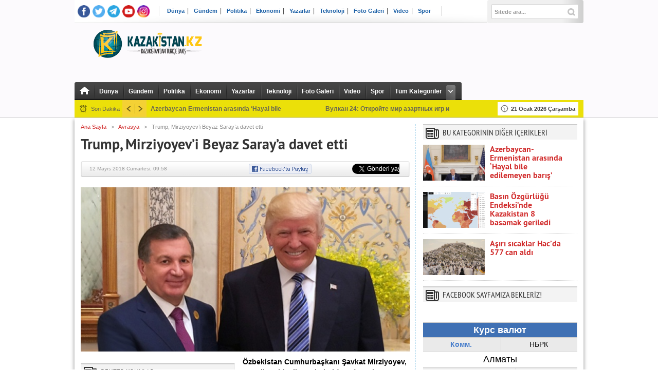

--- FILE ---
content_type: text/html; charset=UTF-8
request_url: https://www.kazakistan.kz/trump-mirziyoyevi-beyaz-saraya-davet-etti/
body_size: 9694
content:

<!DOCTYPE html PUBLIC "-//W3C//DTD XHTML 1.0 Transitional//EN" "http://www.w3.org/TR/xhtml1/DTD/xhtml1-transitional.dtd">
<html xmlns="http://www.w3.org/1999/xhtml" dir="ltr" lang="tr">
<head profile="http://gmpg.org/xfn/11">
<title>Trump, Mirziyoyev&#8217;i Beyaz Saray&#8217;a davet etti  |  kazakistan.kz &#8211; Kazakistan&#039;dan türkçe bakış</title>
<meta name="description" content="Özbekistan Cumhurbaşkanı Şavkat Mirziyoyev, Amerika Birleşik Devletleri (ABD) Başkanı Donald Trump&#8217;ın davetlisi olarak gelecek..." /><meta http-equiv="Content-Type" content="text/html; charset=utf-8" />
<meta http-equiv="Expires" content="-1" />
<meta name="content-language" content="tr" />
<meta name="robots" content="noodp" />
<meta name="viewport" content="width=1220" />
<meta name="rating" content="general" />
<meta name="rating" content="news" />
<meta content="index, follow" name="Robots" />
<meta property="og:type" content="article" />
<meta property="og:image" content="https://www.kazakistan.kz/wp-content/uploads/2018/05/trump-mirziyoyev.png" />
<link rel="stylesheet" type="text/css" media="all" href="https://www.kazakistan.kz/wp-content/themes/xturkV280/style.css?ver=2.70" />
<link rel="shortcut icon" href="https://www.kazakistan.kz/wp-content/uploads/2016/04/icon2.jpg" /><link rel="alternate" type="application/rss+xml" title="RSS 2.0" href="https://www.kazakistan.kz/feed/" />
<link rel="alternate" type="text/xml" title="RSS .92" href="https://www.kazakistan.kz/feed/rss/" />
<link rel="pingback" href="https://www.kazakistan.kz/xmlrpc.php" />
<script src="https://www.kazakistan.kz/wp-content/themes/xturkV280/js/jquery-1.10.2.min.js?ver=2.70"></script>
<script src="https://www.kazakistan.kz/wp-content/themes/xturkV280/js/tabber.js?ver=2.70"></script>
<meta name='robots' content='max-image-preview:large' />
<link rel='dns-prefetch' href='//www.kazakistan.kz' />
<link rel='dns-prefetch' href='//s.w.org' />
<link rel="alternate" type="application/rss+xml" title="kazakistan.kz - Kazakistan&#039;dan türkçe bakış &raquo; Trump, Mirziyoyev&#8217;i Beyaz Saray&#8217;a davet etti yorum beslemesi" href="https://www.kazakistan.kz/trump-mirziyoyevi-beyaz-saraya-davet-etti/feed/" />
<script type="text/javascript">
window._wpemojiSettings = {"baseUrl":"https:\/\/s.w.org\/images\/core\/emoji\/14.0.0\/72x72\/","ext":".png","svgUrl":"https:\/\/s.w.org\/images\/core\/emoji\/14.0.0\/svg\/","svgExt":".svg","source":{"concatemoji":"https:\/\/www.kazakistan.kz\/wp-includes\/js\/wp-emoji-release.min.js?ver=6.0"}};
/*! This file is auto-generated */
!function(e,a,t){var n,r,o,i=a.createElement("canvas"),p=i.getContext&&i.getContext("2d");function s(e,t){var a=String.fromCharCode,e=(p.clearRect(0,0,i.width,i.height),p.fillText(a.apply(this,e),0,0),i.toDataURL());return p.clearRect(0,0,i.width,i.height),p.fillText(a.apply(this,t),0,0),e===i.toDataURL()}function c(e){var t=a.createElement("script");t.src=e,t.defer=t.type="text/javascript",a.getElementsByTagName("head")[0].appendChild(t)}for(o=Array("flag","emoji"),t.supports={everything:!0,everythingExceptFlag:!0},r=0;r<o.length;r++)t.supports[o[r]]=function(e){if(!p||!p.fillText)return!1;switch(p.textBaseline="top",p.font="600 32px Arial",e){case"flag":return s([127987,65039,8205,9895,65039],[127987,65039,8203,9895,65039])?!1:!s([55356,56826,55356,56819],[55356,56826,8203,55356,56819])&&!s([55356,57332,56128,56423,56128,56418,56128,56421,56128,56430,56128,56423,56128,56447],[55356,57332,8203,56128,56423,8203,56128,56418,8203,56128,56421,8203,56128,56430,8203,56128,56423,8203,56128,56447]);case"emoji":return!s([129777,127995,8205,129778,127999],[129777,127995,8203,129778,127999])}return!1}(o[r]),t.supports.everything=t.supports.everything&&t.supports[o[r]],"flag"!==o[r]&&(t.supports.everythingExceptFlag=t.supports.everythingExceptFlag&&t.supports[o[r]]);t.supports.everythingExceptFlag=t.supports.everythingExceptFlag&&!t.supports.flag,t.DOMReady=!1,t.readyCallback=function(){t.DOMReady=!0},t.supports.everything||(n=function(){t.readyCallback()},a.addEventListener?(a.addEventListener("DOMContentLoaded",n,!1),e.addEventListener("load",n,!1)):(e.attachEvent("onload",n),a.attachEvent("onreadystatechange",function(){"complete"===a.readyState&&t.readyCallback()})),(e=t.source||{}).concatemoji?c(e.concatemoji):e.wpemoji&&e.twemoji&&(c(e.twemoji),c(e.wpemoji)))}(window,document,window._wpemojiSettings);
</script>
<style type="text/css">
img.wp-smiley,
img.emoji {
	display: inline !important;
	border: none !important;
	box-shadow: none !important;
	height: 1em !important;
	width: 1em !important;
	margin: 0 0.07em !important;
	vertical-align: -0.1em !important;
	background: none !important;
	padding: 0 !important;
}
</style>
	<link rel='stylesheet' id='wp-block-library-css'  href='https://www.kazakistan.kz/wp-includes/css/dist/block-library/style.min.css?ver=6.0' type='text/css' media='all' />
<style id='global-styles-inline-css' type='text/css'>
body{--wp--preset--color--black: #000000;--wp--preset--color--cyan-bluish-gray: #abb8c3;--wp--preset--color--white: #ffffff;--wp--preset--color--pale-pink: #f78da7;--wp--preset--color--vivid-red: #cf2e2e;--wp--preset--color--luminous-vivid-orange: #ff6900;--wp--preset--color--luminous-vivid-amber: #fcb900;--wp--preset--color--light-green-cyan: #7bdcb5;--wp--preset--color--vivid-green-cyan: #00d084;--wp--preset--color--pale-cyan-blue: #8ed1fc;--wp--preset--color--vivid-cyan-blue: #0693e3;--wp--preset--color--vivid-purple: #9b51e0;--wp--preset--gradient--vivid-cyan-blue-to-vivid-purple: linear-gradient(135deg,rgba(6,147,227,1) 0%,rgb(155,81,224) 100%);--wp--preset--gradient--light-green-cyan-to-vivid-green-cyan: linear-gradient(135deg,rgb(122,220,180) 0%,rgb(0,208,130) 100%);--wp--preset--gradient--luminous-vivid-amber-to-luminous-vivid-orange: linear-gradient(135deg,rgba(252,185,0,1) 0%,rgba(255,105,0,1) 100%);--wp--preset--gradient--luminous-vivid-orange-to-vivid-red: linear-gradient(135deg,rgba(255,105,0,1) 0%,rgb(207,46,46) 100%);--wp--preset--gradient--very-light-gray-to-cyan-bluish-gray: linear-gradient(135deg,rgb(238,238,238) 0%,rgb(169,184,195) 100%);--wp--preset--gradient--cool-to-warm-spectrum: linear-gradient(135deg,rgb(74,234,220) 0%,rgb(151,120,209) 20%,rgb(207,42,186) 40%,rgb(238,44,130) 60%,rgb(251,105,98) 80%,rgb(254,248,76) 100%);--wp--preset--gradient--blush-light-purple: linear-gradient(135deg,rgb(255,206,236) 0%,rgb(152,150,240) 100%);--wp--preset--gradient--blush-bordeaux: linear-gradient(135deg,rgb(254,205,165) 0%,rgb(254,45,45) 50%,rgb(107,0,62) 100%);--wp--preset--gradient--luminous-dusk: linear-gradient(135deg,rgb(255,203,112) 0%,rgb(199,81,192) 50%,rgb(65,88,208) 100%);--wp--preset--gradient--pale-ocean: linear-gradient(135deg,rgb(255,245,203) 0%,rgb(182,227,212) 50%,rgb(51,167,181) 100%);--wp--preset--gradient--electric-grass: linear-gradient(135deg,rgb(202,248,128) 0%,rgb(113,206,126) 100%);--wp--preset--gradient--midnight: linear-gradient(135deg,rgb(2,3,129) 0%,rgb(40,116,252) 100%);--wp--preset--duotone--dark-grayscale: url('#wp-duotone-dark-grayscale');--wp--preset--duotone--grayscale: url('#wp-duotone-grayscale');--wp--preset--duotone--purple-yellow: url('#wp-duotone-purple-yellow');--wp--preset--duotone--blue-red: url('#wp-duotone-blue-red');--wp--preset--duotone--midnight: url('#wp-duotone-midnight');--wp--preset--duotone--magenta-yellow: url('#wp-duotone-magenta-yellow');--wp--preset--duotone--purple-green: url('#wp-duotone-purple-green');--wp--preset--duotone--blue-orange: url('#wp-duotone-blue-orange');--wp--preset--font-size--small: 13px;--wp--preset--font-size--medium: 20px;--wp--preset--font-size--large: 36px;--wp--preset--font-size--x-large: 42px;}.has-black-color{color: var(--wp--preset--color--black) !important;}.has-cyan-bluish-gray-color{color: var(--wp--preset--color--cyan-bluish-gray) !important;}.has-white-color{color: var(--wp--preset--color--white) !important;}.has-pale-pink-color{color: var(--wp--preset--color--pale-pink) !important;}.has-vivid-red-color{color: var(--wp--preset--color--vivid-red) !important;}.has-luminous-vivid-orange-color{color: var(--wp--preset--color--luminous-vivid-orange) !important;}.has-luminous-vivid-amber-color{color: var(--wp--preset--color--luminous-vivid-amber) !important;}.has-light-green-cyan-color{color: var(--wp--preset--color--light-green-cyan) !important;}.has-vivid-green-cyan-color{color: var(--wp--preset--color--vivid-green-cyan) !important;}.has-pale-cyan-blue-color{color: var(--wp--preset--color--pale-cyan-blue) !important;}.has-vivid-cyan-blue-color{color: var(--wp--preset--color--vivid-cyan-blue) !important;}.has-vivid-purple-color{color: var(--wp--preset--color--vivid-purple) !important;}.has-black-background-color{background-color: var(--wp--preset--color--black) !important;}.has-cyan-bluish-gray-background-color{background-color: var(--wp--preset--color--cyan-bluish-gray) !important;}.has-white-background-color{background-color: var(--wp--preset--color--white) !important;}.has-pale-pink-background-color{background-color: var(--wp--preset--color--pale-pink) !important;}.has-vivid-red-background-color{background-color: var(--wp--preset--color--vivid-red) !important;}.has-luminous-vivid-orange-background-color{background-color: var(--wp--preset--color--luminous-vivid-orange) !important;}.has-luminous-vivid-amber-background-color{background-color: var(--wp--preset--color--luminous-vivid-amber) !important;}.has-light-green-cyan-background-color{background-color: var(--wp--preset--color--light-green-cyan) !important;}.has-vivid-green-cyan-background-color{background-color: var(--wp--preset--color--vivid-green-cyan) !important;}.has-pale-cyan-blue-background-color{background-color: var(--wp--preset--color--pale-cyan-blue) !important;}.has-vivid-cyan-blue-background-color{background-color: var(--wp--preset--color--vivid-cyan-blue) !important;}.has-vivid-purple-background-color{background-color: var(--wp--preset--color--vivid-purple) !important;}.has-black-border-color{border-color: var(--wp--preset--color--black) !important;}.has-cyan-bluish-gray-border-color{border-color: var(--wp--preset--color--cyan-bluish-gray) !important;}.has-white-border-color{border-color: var(--wp--preset--color--white) !important;}.has-pale-pink-border-color{border-color: var(--wp--preset--color--pale-pink) !important;}.has-vivid-red-border-color{border-color: var(--wp--preset--color--vivid-red) !important;}.has-luminous-vivid-orange-border-color{border-color: var(--wp--preset--color--luminous-vivid-orange) !important;}.has-luminous-vivid-amber-border-color{border-color: var(--wp--preset--color--luminous-vivid-amber) !important;}.has-light-green-cyan-border-color{border-color: var(--wp--preset--color--light-green-cyan) !important;}.has-vivid-green-cyan-border-color{border-color: var(--wp--preset--color--vivid-green-cyan) !important;}.has-pale-cyan-blue-border-color{border-color: var(--wp--preset--color--pale-cyan-blue) !important;}.has-vivid-cyan-blue-border-color{border-color: var(--wp--preset--color--vivid-cyan-blue) !important;}.has-vivid-purple-border-color{border-color: var(--wp--preset--color--vivid-purple) !important;}.has-vivid-cyan-blue-to-vivid-purple-gradient-background{background: var(--wp--preset--gradient--vivid-cyan-blue-to-vivid-purple) !important;}.has-light-green-cyan-to-vivid-green-cyan-gradient-background{background: var(--wp--preset--gradient--light-green-cyan-to-vivid-green-cyan) !important;}.has-luminous-vivid-amber-to-luminous-vivid-orange-gradient-background{background: var(--wp--preset--gradient--luminous-vivid-amber-to-luminous-vivid-orange) !important;}.has-luminous-vivid-orange-to-vivid-red-gradient-background{background: var(--wp--preset--gradient--luminous-vivid-orange-to-vivid-red) !important;}.has-very-light-gray-to-cyan-bluish-gray-gradient-background{background: var(--wp--preset--gradient--very-light-gray-to-cyan-bluish-gray) !important;}.has-cool-to-warm-spectrum-gradient-background{background: var(--wp--preset--gradient--cool-to-warm-spectrum) !important;}.has-blush-light-purple-gradient-background{background: var(--wp--preset--gradient--blush-light-purple) !important;}.has-blush-bordeaux-gradient-background{background: var(--wp--preset--gradient--blush-bordeaux) !important;}.has-luminous-dusk-gradient-background{background: var(--wp--preset--gradient--luminous-dusk) !important;}.has-pale-ocean-gradient-background{background: var(--wp--preset--gradient--pale-ocean) !important;}.has-electric-grass-gradient-background{background: var(--wp--preset--gradient--electric-grass) !important;}.has-midnight-gradient-background{background: var(--wp--preset--gradient--midnight) !important;}.has-small-font-size{font-size: var(--wp--preset--font-size--small) !important;}.has-medium-font-size{font-size: var(--wp--preset--font-size--medium) !important;}.has-large-font-size{font-size: var(--wp--preset--font-size--large) !important;}.has-x-large-font-size{font-size: var(--wp--preset--font-size--x-large) !important;}
</style>
<link rel='stylesheet' id='ajax-load-more-css-css'  href='https://www.kazakistan.kz/wp-content/themes/xturkV280/ajax-load-more/css/ajax-load-more.css?ver=6.0' type='text/css' media='all' />
<script type='text/javascript' src='https://www.kazakistan.kz/wp-includes/js/jquery/jquery.min.js?ver=3.6.0' id='jquery-core-js'></script>
<script type='text/javascript' src='https://www.kazakistan.kz/wp-includes/js/jquery/jquery-migrate.min.js?ver=3.3.2' id='jquery-migrate-js'></script>
<link rel="https://api.w.org/" href="https://www.kazakistan.kz/wp-json/" /><link rel="alternate" type="application/json" href="https://www.kazakistan.kz/wp-json/wp/v2/posts/35267" /><link rel="EditURI" type="application/rsd+xml" title="RSD" href="https://www.kazakistan.kz/xmlrpc.php?rsd" />
<link rel="wlwmanifest" type="application/wlwmanifest+xml" href="https://www.kazakistan.kz/wp-includes/wlwmanifest.xml" /> 
<meta name="generator" content="WordPress 6.0" />
<link rel="canonical" href="https://www.kazakistan.kz/trump-mirziyoyevi-beyaz-saraya-davet-etti/" />
<link rel='shortlink' href='https://www.kazakistan.kz/?p=35267' />
<link rel="alternate" type="application/json+oembed" href="https://www.kazakistan.kz/wp-json/oembed/1.0/embed?url=https%3A%2F%2Fwww.kazakistan.kz%2Ftrump-mirziyoyevi-beyaz-saraya-davet-etti%2F" />
<link rel="alternate" type="text/xml+oembed" href="https://www.kazakistan.kz/wp-json/oembed/1.0/embed?url=https%3A%2F%2Fwww.kazakistan.kz%2Ftrump-mirziyoyevi-beyaz-saraya-davet-etti%2F&#038;format=xml" />
<style type='text/css'>
a, a:visited, #twtr-widget-1 .twtr-tweet a { color: #d12c2c; }
.ortadikkare .birinci .yazi a, .ortadikkare ul li a, .ortauclu ul li a, .ortadortlu ul li a  {color: #cc6290 !important;}
h3.category-heading { background: #FEF200; }
#monunewbg, #monuucbg, .devmanset_devbaslikalt {background:#FEF200 !important;}
.logosuc a {color:#676767}
#wallpaper {background: url() no-repeat 50% 0;}
#reklambandi {padding:0 0 0 0 !important;}	
#xturk {margin-bottom:0px !important;}	
#xturkiki, .mav, #xturkuc {background:#fcfafd !important;}
#content {background:#ffffff url() repeat !important;}
#monunewbg li a, #monuucbg li a {color:#676767 }
#monuucbg li {border-color:#676767 }
.tepesondakikaic .tepekayan li a, .tepesondakikaic .saat, .tickermav-date {color:#696752 !important}
.tepesondakikaiki {background:#ebe009 !important}
.mansetust {margin-bottom:0px !important;}
.altmavbg {background:#0066CC;}
.altmavbg {background-image:url(https://www.kazakistan.kz/wp-content/themes/xturkV280/images/altmavoverlay.png) !important; background-repeat: no-repeat !important;}
.kattip{background:#2926bf !important;}
#footer-bottom-wrapper {background:#FEF200 !important; color:#676767 !important;}
#footer-bottom, #footer-bottom-wrapper a, #footer-bottom-wrapper a:visited {color:#676767}
.temabaslik {background:#2926bf;}
.sportbaslik {color:#0066CC;}
.dikreklamsol, .dikreklamsag {position:absolute !important;}
.tepesondakikaiki {width: 990px}
.tepesondakikaic {width: 970px}
.grialt {width: 990px}
#monunewbg {width: 990px}
</style><link rel="icon" href="https://www.kazakistan.kz/wp-content/uploads/2016/04/cropped-icon2-1-32x32.jpg" sizes="32x32" />
<link rel="icon" href="https://www.kazakistan.kz/wp-content/uploads/2016/04/cropped-icon2-1-192x192.jpg" sizes="192x192" />
<link rel="apple-touch-icon" href="https://www.kazakistan.kz/wp-content/uploads/2016/04/cropped-icon2-1-180x180.jpg" />
<meta name="msapplication-TileImage" content="https://www.kazakistan.kz/wp-content/uploads/2016/04/cropped-icon2-1-270x270.jpg" />
</head>



<body>
<div id="site">
<div id="wrapper">
 
<!-- xturk -->
<div id="xturkiki">
<div class="tepeiki">

<!-- sosyal medya -->
<div id="sosyalmedya">
<ul>
<li><a href="https://www.facebook.com/kazakistan.kz" alt="Facebook" class="fb-ico" target="_blank"></a></li><li><a href="https://www.twitter.com/Kazakistankz" alt="Twitter" class="twitter-ico" target="_blank"></a></li><li><a href="https://www.telegram.com/kazakistan.kz" alt="Pinterest" class="pinterest-ico" target="_blank"></a></li><li><a href="https://www.youtube.com/channel/UCBEq9ztdJibYbXhy9OG4-vg" alt="YouTube" class="youtube-ico" target="_blank"></a></li><li><a href="https://www.instagram.com/kazakistan.kz" alt="Linkedin" class="linkedin-ico" target="_blank"></a></li> 
	<!--<li><a href="https://www.kazakistan.kz/feed/rss/" alt="RSS Feed" class="rss-ico"></a></li> -->

	</ul>
</div>
<!-- sosyal medya -->
<!-- tepelinkler -->
<div id="tepelinkler">
<div class="menu-ana-menu-container"><ul id="menu-ana-menu" class="menu"><li id="menu-item-13382" class="menu-item menu-item-type-taxonomy menu-item-object-category current-post-ancestor current-menu-parent current-post-parent menu-item-13382"><a href="https://www.kazakistan.kz/haberler/dunya/">Dünya</a></li>
<li id="menu-item-13385" class="menu-item menu-item-type-taxonomy menu-item-object-category current-post-ancestor current-menu-parent current-post-parent menu-item-13385"><a href="https://www.kazakistan.kz/haberler/gundem/">Gündem</a></li>
<li id="menu-item-13428" class="menu-item menu-item-type-taxonomy menu-item-object-category current-post-ancestor current-menu-parent current-post-parent menu-item-13428"><a href="https://www.kazakistan.kz/haberler/politika/">Politika</a></li>
<li id="menu-item-13383" class="menu-item menu-item-type-taxonomy menu-item-object-category menu-item-13383"><a href="https://www.kazakistan.kz/haberler/ekonomi/">Ekonomi</a></li>
<li id="menu-item-13388" class="menu-item menu-item-type-taxonomy menu-item-object-category menu-item-13388"><a href="https://www.kazakistan.kz/haberler/yazarlar/">Yazarlar</a></li>
<li id="menu-item-13426" class="menu-item menu-item-type-taxonomy menu-item-object-category menu-item-13426"><a href="https://www.kazakistan.kz/haberler/teknoloji/">Teknoloji</a></li>
<li id="menu-item-13384" class="menu-item menu-item-type-taxonomy menu-item-object-category menu-item-13384"><a href="https://www.kazakistan.kz/haberler/foto_galeri/">Foto Galeri</a></li>
<li id="menu-item-13387" class="menu-item menu-item-type-taxonomy menu-item-object-category menu-item-13387"><a href="https://www.kazakistan.kz/haberler/video/">Video</a></li>
<li id="menu-item-13427" class="menu-item menu-item-type-taxonomy menu-item-object-category menu-item-13427"><a href="https://www.kazakistan.kz/haberler/spor/">Spor</a></li>
</ul></div></div>
<div id="facebook">
<div class="fb-like" data-href="https://www.facebook.com/kazakistan.kz" data-send="true" data-layout="button_count" data-width="180" data-show-faces="false" data-font="arial"></div>
</div>
<!-- arama -->
<div id="search">
<form method="get" id="searchform" action="https://www.kazakistan.kz/">
	<input type="text" name="s" id="s" value="Sitede ara..." onfocus='if (this.value == "Sitede ara...") { this.value = ""; }' onblur='if (this.value == "") { this.value = "Sitede ara..."; }' />
	<input type="hidden" id="search-button" />
</form> </div>
<!-- arama -->


</div><!-- tepeiki -->
<div class="tepelogoiki">
<!-- logo -->
<div class="logo">
<div class="logos" style="padding-top:00 !important">
<a href="https://www.kazakistan.kz"><img src="https://www.kazakistan.kz/wp-content/uploads/2016/04/DENEME4.png" alt="kazakistan.kz &#8211; Kazakistan&#039;dan türkçe bakış" /></a>
</div>
</div>
<!-- logo -->
</div><!-- tepelogoiki -->
<div class="tepemenuiki">
<!-- soldaki -->
<div class="soldaki">
<ul class="ilk">
<li>&nbsp;</li>
</ul>
<ul class="home">
<li>
<a href="https://www.kazakistan.kz">
<img src="https://www.kazakistan.kz/wp-content/themes/xturkV280/images/nav-home-ico.png" />
</a>
</li>
</ul>
<div class="menu-ana-menu-container"><ul id="menu-ana-menu-1" class="menu"><li class="menu-item menu-item-type-taxonomy menu-item-object-category current-post-ancestor current-menu-parent current-post-parent menu-item-13382"><a href="https://www.kazakistan.kz/haberler/dunya/">Dünya</a></li>
<li class="menu-item menu-item-type-taxonomy menu-item-object-category current-post-ancestor current-menu-parent current-post-parent menu-item-13385"><a href="https://www.kazakistan.kz/haberler/gundem/">Gündem</a></li>
<li class="menu-item menu-item-type-taxonomy menu-item-object-category current-post-ancestor current-menu-parent current-post-parent menu-item-13428"><a href="https://www.kazakistan.kz/haberler/politika/">Politika</a></li>
<li class="menu-item menu-item-type-taxonomy menu-item-object-category menu-item-13383"><a href="https://www.kazakistan.kz/haberler/ekonomi/">Ekonomi</a></li>
<li class="menu-item menu-item-type-taxonomy menu-item-object-category menu-item-13388"><a href="https://www.kazakistan.kz/haberler/yazarlar/">Yazarlar</a></li>
<li class="menu-item menu-item-type-taxonomy menu-item-object-category menu-item-13426"><a href="https://www.kazakistan.kz/haberler/teknoloji/">Teknoloji</a></li>
<li class="menu-item menu-item-type-taxonomy menu-item-object-category menu-item-13384"><a href="https://www.kazakistan.kz/haberler/foto_galeri/">Foto Galeri</a></li>
<li class="menu-item menu-item-type-taxonomy menu-item-object-category menu-item-13387"><a href="https://www.kazakistan.kz/haberler/video/">Video</a></li>
<li class="menu-item menu-item-type-taxonomy menu-item-object-category menu-item-13427"><a href="https://www.kazakistan.kz/haberler/spor/">Spor</a></li>
</ul></div>
<ul class="tumu">
<li>
<span>Tüm Kategoriler</span>
<div class="menu-ana-menu-container"><ul id="menu-ana-menu-2" class="menu"><li class="menu-item menu-item-type-taxonomy menu-item-object-category current-post-ancestor current-menu-parent current-post-parent menu-item-13382"><a href="https://www.kazakistan.kz/haberler/dunya/">Dünya</a></li>
<li class="menu-item menu-item-type-taxonomy menu-item-object-category current-post-ancestor current-menu-parent current-post-parent menu-item-13385"><a href="https://www.kazakistan.kz/haberler/gundem/">Gündem</a></li>
<li class="menu-item menu-item-type-taxonomy menu-item-object-category current-post-ancestor current-menu-parent current-post-parent menu-item-13428"><a href="https://www.kazakistan.kz/haberler/politika/">Politika</a></li>
<li class="menu-item menu-item-type-taxonomy menu-item-object-category menu-item-13383"><a href="https://www.kazakistan.kz/haberler/ekonomi/">Ekonomi</a></li>
<li class="menu-item menu-item-type-taxonomy menu-item-object-category menu-item-13388"><a href="https://www.kazakistan.kz/haberler/yazarlar/">Yazarlar</a></li>
<li class="menu-item menu-item-type-taxonomy menu-item-object-category menu-item-13426"><a href="https://www.kazakistan.kz/haberler/teknoloji/">Teknoloji</a></li>
<li class="menu-item menu-item-type-taxonomy menu-item-object-category menu-item-13384"><a href="https://www.kazakistan.kz/haberler/foto_galeri/">Foto Galeri</a></li>
<li class="menu-item menu-item-type-taxonomy menu-item-object-category menu-item-13387"><a href="https://www.kazakistan.kz/haberler/video/">Video</a></li>
<li class="menu-item menu-item-type-taxonomy menu-item-object-category menu-item-13427"><a href="https://www.kazakistan.kz/haberler/spor/">Spor</a></li>
</ul></div></li>
</ul>


<ul class="son">
<li>&nbsp;</li>
</ul>
</div>
<!-- soldaki -->
</div>
<!-- tepemenuiki -->
<div class="tepesondakikaiki">
<div class="tepesondakikaic">
<div class="saat">Son Dakika</div>

<script src="https://www.kazakistan.kz/wp-content/themes/xturkV280/js/jcarousellite_1.0.1.pack.js?ver=2.70"></script>  
<script>
var $j = jQuery.noConflict(); 
    $j(document).ready(function() {
			
		    $j("#gallerykayan").jCarouselLite({
		        btnNext: ".nextkayan",
		        btnPrev: ".prevkayan",
		        visible: 2,
		        speed: 500,
		        auto: 5000
		    });
		});
		
</script>
<div class="prevkayan"></div>
<div class="nextkayan"></div>
<div style="width:635px; float:left; overflow:hidden">
<div id="gallerykayan" class="tepekayan">

<ul>       
<li><a href="https://www.kazakistan.kz/azerbaycan-ve-ermenistan-arasinda-hayal-bile-edilemeyen-baris/">Azerbaycan-Ermenistan arasında &#8216;Hayal bile edilemeyen barış&#8217;</a><span class="tickermav-date">6 ay önce</span></li>
<li><a href="https://www.kazakistan.kz/%d0%b2%d1%83%d0%bb%d0%ba%d0%b0%d0%bd-24-%d0%be%d1%82%d0%ba%d1%80%d0%be%d0%b9%d1%82%d0%b5-%d0%bc%d0%b8%d1%80-%d0%b0%d0%b7%d0%b0%d1%80%d1%82%d0%bd%d1%8b%d1%85-%d0%b8%d0%b3%d1%80-%d0%b8-%d1%80%d0%b0/">Вулкан 24: Откройте мир азартных игр и развлечений</a><span class="tickermav-date">1 sene önce</span></li>
<li><a href="https://www.kazakistan.kz/%ef%bf%bcdunya-basin-ozgurlugu-endeksinde-kazakistan-8-basamak-geriledi/">Basın Özgürlüğü Endeksi’nde Kazakistan 8 basamak geriledi</a><span class="tickermav-date">1 sene önce</span></li>
<li><a href="https://www.kazakistan.kz/asiri-sicaklar-hacda-577-can-aldi/">Aşırı sıcaklar Hac&#8217;da 577 can aldı</a><span class="tickermav-date">2 sene önce</span></li>
<li><a href="https://www.kazakistan.kz/kazakistanda-sel-felaketinden-88-bin-kisi-tahliye-edildi/">Kazakistan’da sel felaketinden 88 bin kişi tahliye edildi</a><span class="tickermav-date">2 sene önce</span></li>
</ul> 
</div>
</div>
<div class="tepetarih">21 Ocak 2026 Çarşamba</div>
<div style="clear:both"></div>
</div>
</div>
<!-- tepesondakikaiki -->

</div>
<!--xturk-->


<div id="content">
	<div id="reklambandi"></div>
<div id="icerik">

<div id="mainsingle">

	<div id="post-area" class="post-35267 post type-post status-publish format-standard has-post-thumbnail hentry category-avrasya category-dunya category-gundem category-politika tag-abd tag-donald-trump tag-manset tag-ozbekistan tag-resmi-ziyaret tag-savkat-mirziyoyev">

		
		<div class="breadcrumb">

			<div id="crumbs"><a href="https://www.kazakistan.kz">Ana Sayfa</a>  &nbsp; &gt; &nbsp;  <a href="https://www.kazakistan.kz/haberler/avrasya/">Avrasya</a>  &nbsp; &gt; &nbsp;  <span class="current">Trump, Mirziyoyev&#8217;i Beyaz Saray&#8217;a davet etti</span></div>
		</div><!--breadcrumb-->
       
		<h1>Trump, Mirziyoyev&#8217;i Beyaz Saray&#8217;a davet etti</h1>
        <div class="singleozet">
		        </div>
        <div style="clear:both"></div>

        <!--interactiveBar--> 
        <div class="interactiveBar"> 
        <div class="bgr"> 
        <div class="bgc"> 
        <span class="date left">12 Mayıs 2018 Cumartesi, 09:58</span> 
        <ul class="margin right social"> 
	<li>
        <script>function fbs_click() {u=location.href;t=document.title;window.open('http://www.facebook.com/sharer.php?u='+encodeURIComponent(u)+'&t='+encodeURIComponent(t),'sharer','toolbar=0,status=0,width=626,height=436');return false;}</script><a href="http://www.facebook.com/share.php?u=https://www.kazakistan.kz/trump-mirziyoyevi-beyaz-saraya-davet-etti/" onclick="return fbs_click()" target="_blank" class="fb_share_link"><img src="https://www.xturk.com/wp-content/themes/xturk/images/fbpaylas.png" /></a>
        </li>
        <li>
        <div class="fb-like" data-href="https://www.kazakistan.kz/trump-mirziyoyevi-beyaz-saraya-davet-etti/" data-send="false" data-layout="button_count" data-width="200" data-show-faces="false" data-action="like"></div></li> 
        <li style="width:70px;">

<div class="g-plusone" data-size="medium"></div>
<script type="text/javascript">
  window.___gcfg = {lang: 'tr'};
  (function() {
    var po = document.createElement('script'); po.type = 'text/javascript'; po.async = true;
    po.src = 'https://apis.google.com/js/plusone.js';
    var s = document.getElementsByTagName('script')[0]; s.parentNode.insertBefore(po, s);
  })();
</script>
        </li> 
        <li style="width:92px;"><a href="https://twitter.com/share" class="twitter-share-button" data-url="https://www.kazakistan.kz/trump-mirziyoyevi-beyaz-saraya-davet-etti/" data-text="Trump, Mirziyoyev&#8217;i Beyaz Saray&#8217;a davet etti" data-via="Kazakistankz" data-lang="tr" data-dnt="true">Tweetle</a><script>!function(d,s,id){var js,fjs=d.getElementsByTagName(s)[0];if(!d.getElementById(id)){js=d.createElement(s);js.id=id;js.src="//platform.twitter.com/widgets.js";fjs.parentNode.insertBefore(js,fjs);}}(document,"script","twitter-wjs");</script>
        </li>        </ul> 
        </div> 
        </div> 
        </div> 
        <!--end interactiveBar-->



		



<div id="content-area">
<div id="ozetbolumleri" style="width:642px; margin-bottom:10px; height:320px; overflow:hidden; text-align:center">
<img width="642" height="320" src="https://www.kazakistan.kz/wp-content/uploads/2018/05/trump-mirziyoyev-642x320.png" class="attachment-post-thumbnail size-post-thumbnail wp-post-image" alt="" /></div>







<div id="ozetbolumleri3" style="width:300px; float:left; margin-right:15px; overflow:hidden; clear:left;">
<div style="width:300px; float:left; margin-right:15px;">
 
<div class="sidebar-widget" style="margin-top:12px;">
<div class="sidebaric">
<h3><em>Benzer Konular</em></h3>
 
<div class="sidebarbenzer" style="border-bottom:1px dotted #cccccc !important;">
<div class="sidebarresim" style="height:60px;">
<a href="https://www.kazakistan.kz/tipta-bir-ilk-genetigi-degistirilen-domuzdaki-kalp-insanda-calisti-hasta-olumden-dondu/" title="Tıpta bir ilk: Genetiği değiştirilen domuzdaki kalp insanda çalıştı, hasta ölümden döndü" target="_self">
<img width="160" height="107" src="https://www.kazakistan.kz/wp-content/uploads/2022/01/domuz-kalbi-nakli-160x107.jpg" class="attachment-orta-thumb size-orta-thumb wp-post-image" alt="" loading="lazy" /></a>
</div>
<div class="sidebaryazi">
<strong><a href="https://www.kazakistan.kz/tipta-bir-ilk-genetigi-degistirilen-domuzdaki-kalp-insanda-calisti-hasta-olumden-dondu/">Tıpta bir ilk: Genetiği değiştirilen domuzdaki kalp insanda çalıştı, hasta ölümden döndü</a></strong>
</div>
</div>
 
<div class="sidebarbenzer" style="border-bottom:1px dotted #cccccc !important;">
<div class="sidebarresim" style="height:60px;">
<a href="https://www.kazakistan.kz/5-nukleer-guc-birbirlerini-hedef-almayacaklarini-acikladi/" title="5 nükleer güç birbirlerini hedef almayacaklarını açıkladı" target="_self">
<img width="160" height="107" src="https://www.kazakistan.kz/wp-content/uploads/2021/10/abd-nükleer-başlık-160x107.jpg" class="attachment-orta-thumb size-orta-thumb wp-post-image" alt="" loading="lazy" /></a>
</div>
<div class="sidebaryazi">
<strong><a href="https://www.kazakistan.kz/5-nukleer-guc-birbirlerini-hedef-almayacaklarini-acikladi/">5 nükleer güç birbirlerini hedef almayacaklarını açıkladı</a></strong>
</div>
</div>
 
<div class="sidebarbenzer" style="border-bottom:1px dotted #cccccc !important;">
<div class="sidebarresim" style="height:60px;">
<a href="https://www.kazakistan.kz/14-ulke-icin-abye-seyahat-izni-kapida/" title="14 ülke için AB&#8217;ye seyahat izni kapıda" target="_self">
<img width="160" height="107" src="https://www.kazakistan.kz/wp-content/uploads/2020/06/avrupa-izni-160x107.jpg" class="attachment-orta-thumb size-orta-thumb wp-post-image" alt="" loading="lazy" /></a>
</div>
<div class="sidebaryazi">
<strong><a href="https://www.kazakistan.kz/14-ulke-icin-abye-seyahat-izni-kapida/">14 ülke için AB&#8217;ye seyahat izni kapıda</a></strong>
</div>
</div>

</div>
</div>

</div>
</div>

        
<h3><span style="color: #000000;">Özbekistan Cumhurbaşkanı Şavkat Mirziyoyev, Amerika Birleşik Devletleri (ABD) Başkanı Donald Trump&#8217;ın davetlisi olarak gelecek hafta ABD&#8217;yi ziyaret edecek. Bu, Mirziyoyev&#8217;in Amerika&#8217;ya ilk resmi ziyareti olacak.</span></h3>
<p><span style="color: #000000;">Özbekistan Cumhurbaşkanlığı Basın Servisi&#8217;nden yapılan açıklamaya göre, Şavkat Mirziyoyev 15-17 Mayıs tarihleri ​​arasında ABD&#8217;ye gidecek.</span></p>
<p><span style="color: #000000;">Cumhurbaşkanlığı Basın Sözcüsü Komil Allamjonov, Mirziyoyev&#8217;in tarihi ziyareti kapsamında Trump ile yapılacak görüşmeler 16 Mayıs&#8217;ta yapılacağını belirtti. Mirziyoyev&#8217;in Basın Sözcüsü,</span></p>
<p><span style="color: #000000;">&#8220;Devlet Başkanı Trump ve Cumhurbaşkanı Mirziyoyev, ABD ve Özbekistan arasında ikili bir stratejik ortaklık sürdürecek. </span><span style="color: #000000;">Ayrıca, önemli reformları uygulama, ticaret ve yatırımı genişletme konusundaki Özbekistan&#8217;ın ilerlemelerini, </span><span style="color: #000000;">Afganistan&#8217;daki durumun istikrara kavuşması dahil </span><span style="color: #000000;">bölgesel güvenlik sorunlarının çözümünü de ele alacak.&#8221; diye konuştu.</span></p>
<p><span style="color: #000000;">Bununla beraber, liderlerin görüşmesinin ardından &#8220;Özbekistan ve Amerika Birleşik Devletleri: yeni bir stratejik ortaklık döneminin başlangıcı&#8221; adlı ortak bildiri kabul edileceği planlanıyor.</span></p>
<p><span style="color: #000000;">Ziyaret kapsamında Mirziyoyev&#8217;in Kongre, Savunma Bakanlığı, Dışişleri Bakanlığı ve Dünya Bankası&#8217;nda ikili görüşmeler yapacağı bekleniyor. Ziyaretin sonucu olarak, çeşitli alanlarda ikili ilişkileri daha da güçlendirmek için birtakım belgeler imzalanacağı bildiriliyor.</span></p>
<hr />
<p><span style="color: #000000;">1992 yılında Özbekistan ve Amerika Birleşik Devletleri arasındaki diplomatik ilişkiler kuruldu. Taşkent ve Washington&#8217;daki büyükelçilikler bir yıl sonra açıldı. Özbekistan&#8217;ın ilk cumhurbaşkanı olan İslam Kerimov&#8217;un ilk ABD ziyareti 1996 yılında gerçekleşti. 1990&#8217;ların ikinci yarısından bu yana, ülkelerin işbirliği önemli ölçüde güçlendirilmişti. 2005 yılında Andijan&#8217;da meydana gelen trajik olaylardan sonra iki ülke arasındaki ilişkiler önemli ölçüde zayıflamıştı. Yalnız Mirziyoyev&#8217;in iktidara gelmesinden sonra ülkeler arasındaki ilişkilerde yeni bir sayfa açıldı.<br />
</span></p>

</div><!--content-area-->





			<div class="post-tags">
				<a href='https://www.kazakistan.kz/tag/abd/' title='ABD' class='abd'>ABD</a> <a href='https://www.kazakistan.kz/tag/donald-trump/' title='Donald Trump' class='donald-trump'>Donald Trump</a> <a href='https://www.kazakistan.kz/tag/manset/' title='manset' class='manset'>manset</a> <a href='https://www.kazakistan.kz/tag/ozbekistan/' title='Özbekistan' class='ozbekistan'>Özbekistan</a> <a href='https://www.kazakistan.kz/tag/resmi-ziyaret/' title='resmi ziyaret' class='resmi-ziyaret'>resmi ziyaret</a> <a href='https://www.kazakistan.kz/tag/savkat-mirziyoyev/' title='Şavkat Mirziyoyev' class='savkat-mirziyoyev'>Şavkat Mirziyoyev</a>			</div>


			<div id="comments">
				
	
	<div id="respond" class="comment-respond">
		<h3 id="reply-title" class="comment-reply-title"><h2 class="comments">Yorum yazın...</h2> <small><a rel="nofollow" id="cancel-comment-reply-link" href="/trump-mirziyoyevi-beyaz-saraya-davet-etti/#respond" style="display:none;">Cevabı iptal et</a></small></h3><form action="https://www.kazakistan.kz/wp-comments-post.php" method="post" id="commentform" class="comment-form"><p class="comment-notes"><span id="email-notes">E-posta hesabınız yayımlanmayacak.</span> <span class="required-field-message" aria-hidden="true">Gerekli alanlar <span class="required" aria-hidden="true">*</span> ile işaretlenmişlerdir</span></p><p class="comment-form-comment"><label for="comment">Yorum <span class="required" aria-hidden="true">*</span></label> <textarea id="comment" name="comment" cols="45" rows="8" maxlength="65525" required="required"></textarea></p><p class="comment-form-author"><label for="author">İsim <span class="required" aria-hidden="true">*</span></label> <input id="author" name="author" type="text" value="" size="30" maxlength="245" required="required" /></p>
<p class="comment-form-email"><label for="email">E-posta <span class="required" aria-hidden="true">*</span></label> <input id="email" name="email" type="text" value="" size="30" maxlength="100" aria-describedby="email-notes" required="required" /></p>
<p class="comment-form-cookies-consent"><input id="wp-comment-cookies-consent" name="wp-comment-cookies-consent" type="checkbox" value="yes" /> <label for="wp-comment-cookies-consent">Bir dahaki sefere yorum yaptığımda kullanılmak üzere adımı, e-posta adresimi ve web site adresimi bu tarayıcıya kaydet.</label></p>
<p class="form-submit"><input name="submit" type="submit" id="submit" class="submit" value="Yorum gönder" /> <input type='hidden' name='comment_post_ID' value='35267' id='comment_post_ID' />
<input type='hidden' name='comment_parent' id='comment_parent' value='0' />
</p><p style="display: none !important;"><label>&#916;<textarea name="ak_hp_textarea" cols="45" rows="8" maxlength="100"></textarea></label><input type="hidden" id="ak_js_1" name="ak_js" value="233"/><script>document.getElementById( "ak_js_1" ).setAttribute( "value", ( new Date() ).getTime() );</script></p></form>	</div><!-- #respond -->
	
</div><!--comments-->
			

	</div><!--post-area-->

</div><!--main -->



<div id="sidebar-wrapper">
<div class="sidebar-widget">
<h3><em>Bu Kategorinin Diğer içerikleri</em></h3>
<div class="sidebarresimsolda">
 
<div class="sidebarbolum" style="border-bottom:1px dotted #cccccc !important;">
<div class="sidebarresim" style="height:70px;">

<a href="https://www.kazakistan.kz/azerbaycan-ve-ermenistan-arasinda-hayal-bile-edilemeyen-baris/" title="Azerbaycan-Ermenistan arasında &#8216;Hayal bile edilemeyen barış&#8217;" target="_self">
<img width="160" height="107" src="https://www.kazakistan.kz/wp-content/uploads/2025/08/Ekran-Resmi-2025-08-09-20.36.05-160x107.png" class="attachment-orta-thumb size-orta-thumb wp-post-image" alt="" loading="lazy" /></a>


</div><!--image-contain-->
<div class="sidebaryazi">
<strong><a href="https://www.kazakistan.kz/azerbaycan-ve-ermenistan-arasinda-hayal-bile-edilemeyen-baris/">Azerbaycan-Ermenistan arasında &#8216;Hayal bile edilemeyen barış&#8217;</a></strong>
</div><!--yazı-->
</div>



 
<div class="sidebarbolum" style="border-bottom:1px dotted #cccccc !important;">
<div class="sidebarresim" style="height:70px;">

<a href="https://www.kazakistan.kz/%ef%bf%bcdunya-basin-ozgurlugu-endeksinde-kazakistan-8-basamak-geriledi/" title="Basın Özgürlüğü Endeksi’nde Kazakistan 8 basamak geriledi" target="_self">
<img width="160" height="107" src="https://www.kazakistan.kz/wp-content/uploads/2024/07/Ekran-Resmi-2024-07-25-08.06.28-160x107.png" class="attachment-orta-thumb size-orta-thumb wp-post-image" alt="" loading="lazy" /></a>


</div><!--image-contain-->
<div class="sidebaryazi">
<strong><a href="https://www.kazakistan.kz/%ef%bf%bcdunya-basin-ozgurlugu-endeksinde-kazakistan-8-basamak-geriledi/">Basın Özgürlüğü Endeksi’nde Kazakistan 8 basamak geriledi</a></strong>
</div><!--yazı-->
</div>



 
<div class="sidebarbolum" style="border-bottom:1px dotted #cccccc !important;">
<div class="sidebarresim" style="height:70px;">

<a href="https://www.kazakistan.kz/asiri-sicaklar-hacda-577-can-aldi/" title="Aşırı sıcaklar Hac&#8217;da 577 can aldı" target="_self">
<img width="160" height="107" src="https://www.kazakistan.kz/wp-content/uploads/2024/06/Ekran-Resmi-2024-06-20-09.00.08-160x107.png" class="attachment-orta-thumb size-orta-thumb wp-post-image" alt="" loading="lazy" /></a>


</div><!--image-contain-->
<div class="sidebaryazi">
<strong><a href="https://www.kazakistan.kz/asiri-sicaklar-hacda-577-can-aldi/">Aşırı sıcaklar Hac&#8217;da 577 can aldı</a></strong>
</div><!--yazı-->
</div>




</div>
</div>


<div class="sidebar-widget"><h3><em>Facebook sayfamıza bekleriz!</em></h3>

		<div class="fb-like-box" style="margin-bottom: 16px;" data-href="https://www.facebook.com/Kazakistan.kz/" data-width="298" data-show-faces="false" data-border-color="#000" data-stream="false" data-header="false"></div>


		</div><div class="sidebar-widget"><p><!-- BEGIN KURS.KZ INFORMER --><br>
<iframe loading="lazy" src="https://kurs.kz/informers/informer_frame_3.php" width="300" height="390" frameborder="no" scrolling="no"><br />
</iframe><br>
<!-- END KURS.KZ INFORMER --></p></div>
	

 
</div>



<div style="clear:both;"></div>

</div><!--icerik -->
</div>


</div><!--wrapper-->
</div><!-- site -->
 
 
	<div id="footer-bottom-wrapper">

		<div id="footer-bottom">

			<div id="footer-nav1">

				<div class="menu-ana-menu-container"><ul id="menu-ana-menu-3" class="menu"><li class="menu-item menu-item-type-taxonomy menu-item-object-category current-post-ancestor current-menu-parent current-post-parent menu-item-13382"><a href="https://www.kazakistan.kz/haberler/dunya/">Dünya</a></li>
<li class="menu-item menu-item-type-taxonomy menu-item-object-category current-post-ancestor current-menu-parent current-post-parent menu-item-13385"><a href="https://www.kazakistan.kz/haberler/gundem/">Gündem</a></li>
<li class="menu-item menu-item-type-taxonomy menu-item-object-category current-post-ancestor current-menu-parent current-post-parent menu-item-13428"><a href="https://www.kazakistan.kz/haberler/politika/">Politika</a></li>
<li class="menu-item menu-item-type-taxonomy menu-item-object-category menu-item-13383"><a href="https://www.kazakistan.kz/haberler/ekonomi/">Ekonomi</a></li>
<li class="menu-item menu-item-type-taxonomy menu-item-object-category menu-item-13388"><a href="https://www.kazakistan.kz/haberler/yazarlar/">Yazarlar</a></li>
<li class="menu-item menu-item-type-taxonomy menu-item-object-category menu-item-13426"><a href="https://www.kazakistan.kz/haberler/teknoloji/">Teknoloji</a></li>
<li class="menu-item menu-item-type-taxonomy menu-item-object-category menu-item-13384"><a href="https://www.kazakistan.kz/haberler/foto_galeri/">Foto Galeri</a></li>
<li class="menu-item menu-item-type-taxonomy menu-item-object-category menu-item-13387"><a href="https://www.kazakistan.kz/haberler/video/">Video</a></li>
<li class="menu-item menu-item-type-taxonomy menu-item-object-category menu-item-13427"><a href="https://www.kazakistan.kz/haberler/spor/">Spor</a></li>
</ul></div>
			</div><!--footer-nav1-->



			<div id="copyright">

				<p>Copyright © 2016 Kazakistan.KZ</p>

			</div><!--copyright-->

		</div><!--footer-bottom-->

	</div><!--footer-bottom-wrapper-->




<div id="yapan">
	
	<div style="float: left;padding-bottom: 10px;width: 100%;">
	<a href="http://www.kazakistan.kz" title="KAZAKİSTAN.KZ HABER SİTESİ"><b>KAZAKİSTAN.KZ HABER SİTESİ</b></a> 
	</div>
	
	<div class="clear"></div>
	</div><script type='text/javascript' src='https://www.kazakistan.kz/wp-content/themes/xturkV280/ajax-load-more/js/ajax-load-more.js?ver=1.0' id='ajax-load-more-js'></script>


<div id="fb-root"></div>



<script type="text/javascript">(function(d, s, id) {

  var js, fjs = d.getElementsByTagName(s)[0];

  if (d.getElementById(id)) return;

  js = d.createElement(s); js.id = id;

  js.src = "//connect.facebook.net/tr_TR/all.js#xfbml=1";

  fjs.parentNode.insertBefore(js, fjs);

}(document, 'script', 'facebook-jssdk'));</script>

 
</body>

</html>





--- FILE ---
content_type: text/html; charset=utf-8
request_url: https://accounts.google.com/o/oauth2/postmessageRelay?parent=https%3A%2F%2Fwww.kazakistan.kz&jsh=m%3B%2F_%2Fscs%2Fabc-static%2F_%2Fjs%2Fk%3Dgapi.lb.en.2kN9-TZiXrM.O%2Fd%3D1%2Frs%3DAHpOoo_B4hu0FeWRuWHfxnZ3V0WubwN7Qw%2Fm%3D__features__
body_size: 161
content:
<!DOCTYPE html><html><head><title></title><meta http-equiv="content-type" content="text/html; charset=utf-8"><meta http-equiv="X-UA-Compatible" content="IE=edge"><meta name="viewport" content="width=device-width, initial-scale=1, minimum-scale=1, maximum-scale=1, user-scalable=0"><script src='https://ssl.gstatic.com/accounts/o/2580342461-postmessagerelay.js' nonce="ZIdZFzQ4ad3woBD-Q9W4og"></script></head><body><script type="text/javascript" src="https://apis.google.com/js/rpc:shindig_random.js?onload=init" nonce="ZIdZFzQ4ad3woBD-Q9W4og"></script></body></html>

--- FILE ---
content_type: application/javascript
request_url: https://www.kazakistan.kz/wp-content/themes/xturkV280/js/tabber.js?ver=2.70
body_size: 494
content:
jQuery(document).ready(function($) {

	// Mobi nav menu  
	
  	$("#nav-mobi select").change(function() {
	 window.location = $(this).find("option:selected").val();
	});
  
	// Tabs

	//When page loads...
	$('.tabber-container').each(function() {
		$(this).find(".tabber-content").hide(); //Hide all content
		$(this).find("ul.tabs li:first").addClass("active").show(); //Activate first tab
		$(this).find(".tabber-content:first").show(); //Show first tab content
	});
	
	//On Click Event
	$("ul.tabs li").click(function(e) {
		$(this).parents('.tabber-container').find("ul.tabs li").removeClass("active"); //Remove any "active" class
		$(this).addClass("active"); //Add "active" class to selected tab
		$(this).parents('.tabber-container').find(".tabber-content").hide(); //Hide all tab content

		var activeTab = $(this).find("a").attr("href"); //Find the href attribute value to identify the active tab + content
		$(this).parents('.tabber-container').find(activeTab).fadeIn(); //Fade in the active ID content
		
		e.preventDefault();
	});
	
	$("ul.tabs li a").click(function(e) {
		e.preventDefault();
	})
	
	// Toggle
	$(".toggle-content").hide(); 

	$("h4.toggle").toggle(function(){
		$(this).addClass("active");
		}, function () {
		$(this).removeClass("active");
	});

	$("h4.toggle").click(function(){
		$(this).next(".toggle-content").slideToggle();
	});


});